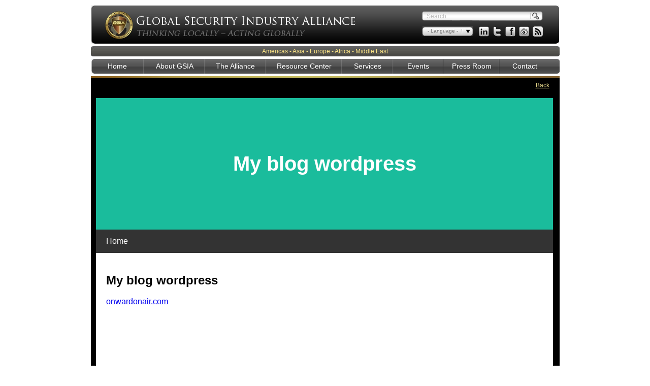

--- FILE ---
content_type: text/html
request_url: http://gsialliance.net/member_html.html?url=https%3A%2F%2Fwebmarketingsolutionshub.blogspot.com
body_size: 3034
content:

<!DOCTYPE html PUBLIC "-//W3C//DTD XHTML 1.0 Transitional//EN" "http://www.w3.org/TR/xhtml1/DTD/xhtml1-transitional.dtd">
<html xmlns="http://www.w3.org/1999/xhtml">
<head>
<meta http-equiv="Content-Type" content="text/html; charset=utf-8" />
<title>Global Security Industry Alliance</title>
<meta name="description" content=""Thinking Locally, Acting Globally." The Global Security Industry Alliance (GSIA) is an alliance designed to unite the global security community." />
<meta name="keywords" content="GSIA_Global_Security_Industry_Alliance_Richard Chace_global security community_SSPIA_CPSE" />
<link rel="stylesheet" type="text/css" href="css/public.css"/>
<script type="text/javascript" src="js/jquery-1.7.js"></script>

<script type="text/javascript" src="js/index.js"></script>
<!--[if IE 6]>
<script type="text/javascript" src="js/iepng.js" ></script>
<script type="text/javascript"> 
DD_belatedPNG.fix('*');   
</script>
<![endif]-->
</head>
<body>
<div class="header">
 <a href="home.html" class="backindex"></a>
 <div class="h_link">
  <a href="http://www.linkedin.com/company/global-security-industry-alliance-gsia-?trk=top_nav_home"></a>
  <a href="https://twitter.com/gsialliance"></a>
  <a href="http://www.facebook.com/GSIAlliance" target="_blank"></a>
  <a href="http://weibo.com/GSIA"></a>
  <a href="myrss.php"></a>
 </div>
</div>
<div style="margin:auto;width:923px;color:#F8E184;text-align:center;line-height:20px;margin-top:5px;background:url('images/new/head_title.jpg');">Americas - Asia - Europe - Africa - Middle East</div>
<div class="nav">
 <ul>
  <li id="navli0" class="navli"><a href="contact.html" class="navlia">Home</a></li>
  <li id="navli1" class="navli"><a href="about.html" class="navlia">About GSIA</a>   
   <div class="nmenu" id="nmenu1">
    <ul>
<li><a href=vision1.html>Vision</a></li><li><a href=vision16.html>Mission</a></li><li><a href=vision17.html>Origins</a></li><li><a href=vision18.html>Focus</a></li><li><a href=vision19.html>Charter</a></li><li><a href=vision20.html>Structure</a></li><li><a href=vision21.html>Global Community Network</a></li><li><a href=vision22.html>Global Headquarters</a></li><li><a href=vision23.html>Staff Contact</a></li> 
    </ul>  
   </div>
  </li>
  <li id="navli2" class="navli"><a href="alliance.html" class="navlia">The Alliance</a>
   <div class="nmenu" id="nmenu2">
    <ul>
<li><a href=membership8.html>Membership</a></li> 
     <li><a href="members.html">Members</a></li>
     <li><a href="partners.html">Strategic Partners</a></li>
     <li><a href="apply.html">Apply for Membership</a></li>
    </ul>  
   </div>
  </li>
  <li id="navli3" class="navli"><a href="resource.html" class="navlia">Resource Center</a>
   <div class="nmenu" id="nmenu3">
    <ul>
           	<li><a href="tnews.html?ti=1">White Papers</a></li>	
		 	<li><a href="tnews.html?ti=6">Case Studies</a></li>	
		 	<li><a href="tnews.html?ti=2">Research</a></li>	
		 	<li><a href="tnewslist.html?lsid=7">Industry Resource Links</a></li>	
	    		   <li><a href="partners_detail.html?id=51&ti=1&cc=cc">B4S.com</a></li>    
		  <li><a href="partners_detail.html?id=82&ti=6">Global Security Finance</a></li> 
		  <li><a href="GSSMENetwork.html">GSIA SME Network</a></li>  
		    
     <li><a href="bitpipe.html">Bitpipe Search </a></li>     
     <li><a href="industry.html">Industry News Feeds</a></li>     
     </ul>  
   </div>
  </li>
  <li id="navli4" class="navli"><a href="service.html" class="navlia">Services</a>
   <div class="nmenu" id="nmenu4">
    <ul>
<li><a href=service28.html>Concierge Services</a></li><li><a href=service29.html>Conference Support and Development</a></li><li><a href=service30.html>Custom Seminar Development and Delivery</a></li><li><a href=service31.html>Custom Market and Trade Research Reports</a></li><li><a href=service32.html>International Exhibitor Service (IES) Program™</a></li><li><a href=service35.html>B2B Introductions</a></li> 
    </ul>
   </div>
  </li>
  <li id="navli5" class="navli"><a href="events.html" class="navlia">Events</a>
   <div class="nmenu" id="nmenu5">
    <ul>
	
	<li><a href="industry.html?lsid=5">Industry and GSIA Member Events</a></li>
     <li><a href="supported.html">GSIA Supported Events</a></li>
	 <li><a href=appointment36.html>Event Appointment Planner</a></li>		<li><a href="goldshield.php">The Gold Shield Award</a></li> 
		<li id="one"><a href="javascript:;">GSIA Congress Presentations</a><a href='gsiacongress.php' class='one_1' style="display:none;position:absolute;left:230px;top:0;width:260px;background:url('../images/nmenuli.png');"><div>4TH GSIA Congress 2013 Presentations&nbsp;&nbsp;</div></a>
		<a href='roundtable.php' class='one_1' style="display:none;position:absolute;left:230px;top:25px;width:260px;background:url('../images/nmenuli.png');"><div>GSIA Roundtable Conference 2014&nbsp;&nbsp;</div></a>
		</li>
		
    </ul>
   </div>
  </li>
  <li id="navli6" class="navli"><a href="press.html" class="navlia">Press Room</a>
   <div class="nmenu" id="nmenu6">
    <ul>
	  
	<li><a href="industry.html?lsid=6">Press Releases</a></li>	
     <li><a href="photo.html">Photo Gallery</a></li>
    </ul>
   </div>
  </li>
  <li id="navli7" class="navli"><a href="contact.html" class="navlia">Contact</a></li>
 </ul>
</div>
<script type="text/javascript">
$(function(){
	$("#one").mouseover(function(){
		$(".one_1").show();		
	});
	$("#one").mouseout(function(){
		//$(".one_1").remove();
	});
});
</script>
<div class="line"></div>
<div class="sbody">
  <div class="back"><a href="#" onClick='window.history.go(-1);return false;'>Back</a></div>
 <iframe src="https://webmarketingsolutionshub.blogspot.com" class="member_iframe" frameborder="0"></iframe>
</div>
</div>
<div class="line"></div>
<div class="footer">
   
   <P>
<a href=f.html?id=50>Copyright Policy</a><a href=f.html?id=51>Privacy Policy </a><a href=f.html?id=52>Terms of Use </a> 
		<P>©2009-2016 Global Security Industry Alliance (GSIA). All rights reserved. Global Security Industry Alliance (GSIA), the Global Security Industry Alliance <BR>(GSIA) logo, Global Security Industry Alliance (GSIA) Subject Matter Expert Network/Group (GSIA SME Network) are registered trademarks of Global Security Industry Alliance (GSIA) Limited. </P>
<P>
<P>No portion of GSIA copyrighted or owned material may be copied, retransmitted, reposted, duplicated or otherwise used without the express written permission of Global Security Industry Alliance (GSIA) c/o 360 Business Solutions Limited; 510 Wayson Comm Building; 28 Connaught Road West, Hong Kong. </P?< body></P></P>  
     <div class="clear"></div>
</div>
<div class="topsearch">
<form action="keywords.html" method="get" name="sss">
<input name="keywords" type="text" class="topsearch_text divleft" id="keywords" onfocus="if(this.value=='Search') {this.value='';}this.style.color='#000';" onblur="if(this.value=='') {this.value='';this.style.color='#999';}" value="Search" />
<input name="submit" type="submit" class="topsearch_button divright" value=" " />
</form>
</div>
<div class="language">
   <dl>
    <dt>- Language -</dt>
    <dd><b class="gray"></b>
	
	<a href="http://translate.google.com/translate?hl=en&sl=en&tl=ar&u=http://gsialliance.net/member_html.html?url=https%3A%2F%2Fwebmarketingsolutionshub.blogspot.com">Arabic</a>
	<a href="http://translate.google.com/translate?hl=en&sl=en&tl=zh-CN&u=http://gsialliance.net/member_html.html?url=https%3A%2F%2Fwebmarketingsolutionshub.blogspot.com">Chinese</a>
	<a href="http://gsialliance.net/member_html.html?url=https%3A%2F%2Fwebmarketingsolutionshub.blogspot.com">English</a>
	<a href="http://translate.google.com/translate?hl=en&sl=en&tl=fr&u=http://gsialliance.net/member_html.html?url=https%3A%2F%2Fwebmarketingsolutionshub.blogspot.com">French</a>
	<a href="http://translate.google.com/translate?hl=en&sl=en&tl=de&u=http://gsialliance.net/member_html.html?url=https%3A%2F%2Fwebmarketingsolutionshub.blogspot.com">German</a>
	<a href="http://translate.google.com/translate?hl=en&sl=en&tl=it&u=http://gsialliance.net/member_html.html?url=https%3A%2F%2Fwebmarketingsolutionshub.blogspot.com">Italian</a>
	<a href="http://translate.google.com/translate?hl=en&sl=en&tl=ja&u=http://gsialliance.net/member_html.html?url=https%3A%2F%2Fwebmarketingsolutionshub.blogspot.com">Japanese</a>
	<a href="http://translate.google.com/translate?hl=en&sl=en&tl=ko&u=http://gsialliance.net/member_html.html?url=https%3A%2F%2Fwebmarketingsolutionshub.blogspot.com">Korean</a>
	<a href="http://translate.google.com/translate?hl=en&sl=en&tl=pt&u=http://gsialliance.net/member_html.html?url=https%3A%2F%2Fwebmarketingsolutionshub.blogspot.com">Portuguese</a>
	<a href="http://translate.google.com/translate?hl=en&sl=en&tl=ru&u=http://gsialliance.net/member_html.html?url=https%3A%2F%2Fwebmarketingsolutionshub.blogspot.com">Russian</a> 
	<a href="http://translate.google.com/translate?hl=en&sl=en&tl=es&u=http://gsialliance.net/member_html.html?url=https%3A%2F%2Fwebmarketingsolutionshub.blogspot.com">Spanish</a>
	<a href="http://translate.google.com/translate?hl=en&sl=en&tl=tr&u=http://gsialliance.net/member_html.html?url=https%3A%2F%2Fwebmarketingsolutionshub.blogspot.com">Turkish language</a>
	<b class="red"></b>
	</dd>
   </dl>
</div>
</body></html>


--- FILE ---
content_type: text/css
request_url: http://gsialliance.net/css/public.css
body_size: 8077
content:
@charset "utf-8";
/* CSS Document */

body{ margin:0px; padding:0px; font-size:12px; color:#fff; font-family: Arial ,Helvetica, sans-serif;}
table,td,input{ font-size:12px; color:#C0C0C0;}
p,ul,li,input,form,h1,h2,h3,h4,h5,h6,dl,dd,dt{ margin:0; padding:0;}
ul,li{margin:0px; padding:0; list-style-type:none;}
img{border:0; vertical-align:top;}
h1,h2,h3,h4{ font-size:14px;}
h5,h6{ font-size:12px;}
a{ color:#fff; text-decoration:none;}
.strong{ font-weight:bold;}
.divleft{ float:left;}
.divcenter{ float:left;}
.divright{ float:right;}
.clear{ clear:both; overflow:hidden; line-height:0px; height:0px; font-size:0px;}
.clearfix{ zoom:1;}
.clearfix:after{ content:"."; clear:both; height:0; visibility:hidden; display:block;}

.red{ color:#F00; font-weight:normal;}
.blue{ color:#3388db; font-weight:normal;}
.orange{ color:#f80; font-weight:normal;}
.gray{ color:#999; font-weight:normal;}
.green{ color:#266C33; font-weight:normal;}
.white{ color:#fff; font-weight:normal;}
.yellow{ color:#FFFF00; font-weight:normal;}
.fontcolor{ color:#E1D388 !important;}

	.hiden{ width:100%; height:0px; overflow:hidden;}


body{ padding-top:10px;}
.flash{ width:990px; height:734px; margin:auto;}
.logo_t{ width:989px; height:47px; margin:0 auto; background:url(../images/ico5.jpg) no-repeat;}
.logo_c{ background:url(../images/ico6.jpg) repeat-y; width:949px; margin:0 auto; padding:50px 20px 20px 20px;}
.logo{ text-align:center;}
.logo_c h4{ margin-top:40px; margin-bottom:30px; text-align:center;}
.logo_c h5{ width:110px; margin:auto; text-align:center; padding-bottom:5px; border-bottom:1px solid #FFFF00;}
.logo_b{ background:url(../images/ico7.jpg) no-repeat; height:50px; width:989px; margin:0 auto;}

.header{ margin:0 auto; width:923px; height:76px; background:url(../images/header.jpg) no-repeat; position:relative;}
.backindex{ position:absolute; top:10px; left:20px; display:block; width:470px; height:60px; z-index:999;}
.h_link{ position:absolute; right:30px; _right:25px; top:40px; width:132px; height:25px; z-index:2; background:url(../images/ico.png) no-repeat;}
.h_link a{ display:block; float:left; width:22px; height:25px; margin-right:4px;}

.topsearch{ background:url(../images/searchbg.png) no-repeat; width:230px; height:20px; position:absolute; top:22px; left:50%;
z-index:999; margin-left:190px; padding-left:10px;}
.topsearch_text{ width:220px; border:0; background:none; height:20px; line-height:20px;}
.topsearch_button{ width:25px; border:0; background:none; height:20px; line-height:20px; cursor:pointer;}
.language{ width:100px; position:absolute; top:52px; left:50%; margin-left:192px;
 background:url(../images/language.jpg) no-repeat; z-index:998; font-size:10px;}
.language dl dt{ line-height:18px; height:20px; padding-left:10px; position:relative; color:#666; cursor:pointer; z-index:1000;}
.language dl dd{ line-height:20px; display:none; width:100px; z-index:999;}
.language dl dd b.gray{ display:block; height:5px; line-height:0; font-size:0; overflow:hidden;
 background:url(../images/languagedd.png) no-repeat top center;}
.language dl dd b.red{ display:block; height:5px; line-height:0; font-size:0; overflow:hidden;
 background:url(../images/languagedd.png) no-repeat bottom center;}
.language dl dd a{ display:block; height:20px; line-height:20px; padding-left:10px; color:#666;
background:#e1e1e1;}
.language dl dd a:hover{ background:#c0c0c0;}

.nav{ margin:0 auto; width:923px; height:29px; background:url(../images/navbg.jpg) no-repeat; margin-top:5px; margin-bottom:5px; position:relative; z-index:100;}
.navli{ float:left; line-height:29px; color:#fff; text-align:center; position:relative;}
.navlia{ color:#fff; font-size:14px;}
#navli0{ width:105px; background:url(../images/navlifg.jpg) no-repeat right;}
#navli1{ width:120px; background:url(../images/navlifg.jpg) no-repeat right;}
#navli2{ width:120px; background:url(../images/navlifg.jpg) no-repeat right;}
#navli3{ width:150px; background:url(../images/navlifg.jpg) no-repeat right;}
#navli4{ width:100px; background:url(../images/navlifg.jpg) no-repeat right;}
#navli5{ width:100px; background:url(../images/navlifg.jpg) no-repeat right;}
#navli6{ width:110px; background:url(../images/navlifg.jpg) no-repeat right;}
#navli7{ width:100px;}
.nmenubar{ position:absolute; z-index:999; width:923px; top:130px; left:50%; margin-left:-461px;}
.nmenu{ padding:8px 3px 3px 3px; background:url(../images/nmenubar.png) repeat; position:absolute; z-index:999; top:30px; left:0; display:none;}
.nmenu ul{ background:url(../images/nmenuli.png) repeat;}
.nmenu ul li{ position:relative; text-align:left;}
.nmenu ul li a{ display:block; height:25px; line-height:25px; white-space:nowrap; text-indent:20px;}
.nmenu ul li a:hover{ background:#333;}
#nmenu1{ width:180px;}
#nmenu2{ width:160px;}
#nmenu3{ width:240px;}
#nmenu4{ width:290px;}
#nmenu5{ width:230px;}
#nmenu6{ width:140px;}


.line{ margin:0 auto; width:923px; height:3px; background:url(../images/line.jpg) no-repeat bottom; line-height:0; font-size:0; overflow:hidden;}
.banner{ margin:0 auto; width:923px; height:380px; overflow:hidden; background:#000; position:relative; z-index:0;}
.banner_k{ position:absolute; left:50%; bottom:10px; z-index:2;}
.banner_k a{ display:block; float:left; margin-right:5px; overflow:hidden; width:6px; height:6px; line-height:12px; text-align:center; background:#fff;}
.banner_img{ width:923px; height:380px; overflow:hidden; position:relative; z-index:1;}
.banner_img img{ width:923px; height:380px;}
.banner_img ul li{ display:none; position:absolute; left:0; top:0; width:923px; height:380px;}


.htitle{ margin:0 auto; width:923px; background:url(../images/line.jpg) no-repeat bottom #000; position:relative;}
.hstatus{ padding:50px 0 50px 40px;}
.htitle h4{ height:21px; color:#E1D388; font-weight:normal; padding-bottom:10px;}
.htitle h4 img{ height:21px;}
.htitle p{ font-size:14px; line-height:20px; width:830px;}

.search1{ height:136px; padding-top:50px; background:url("../images/line.jpg") no-repeat center top;}
.search1 h4{color:#E1D388; font-size:24px; height:40px;
font-family:"Times New Roman", Times, serif; font-weight:normal; line-height:35px;}
.search{ height:136px; background:url(../images/sbg.jpg) repeat-x; padding-top:100px; display:none;}
.search_bar{ background:url(../images/search_bar.jpg) no-repeat; width:516px; height:22px; margin:auto;}
.search_text{ border:0; background:none; width:400px; padding-left:50px; height:22px; line-height:22px; font-size:12px; color:#333;}
.search_button{ border:0; background:none; width:55px; height:22px; cursor:pointer;}
.search_click{ position:absolute; right:-40px; top:-340px; cursor:pointer; background:url(../images/map_close.jpg) no-repeat; width:25px; height:25px;}
.vpn_click{ position:absolute; right:-40px; top:-340px; cursor:pointer; background:url(../images/map_close.jpg) no-repeat; width:25px; height:25px;}
.vpn_click img{ width:26px; height:25px;}
.search_click img{ width:26px; height:25px;}
.map{ padding:0 10px 20px 10px; display:none;}
.map dl{ float:left; padding:0 10px;}
.map_a{ width:60px;}
.map_b{ width:100px;}
.map_c{ width:110px;}
.map dl dt{ padding-top:10px;}
.map dl dt a{ font-weight:bold; color:#f8c25a; line-height:30px;}
.map dl dd{ background:url(../images/mapdd.jpg) no-repeat left 7px; padding-left:10px;}
.map dl dd a{ line-height:20px; font-size:11px; color:#b9b8b8;}
.map dl dd a:hover{ color:#fff;}
.map_click{ position:absolute; right:-40px; top:-380px; cursor:pointer; background:url(../images/map_close.jpg) no-repeat; width:26px; height:25px;}
.map_click img{ width:26px; height:25px;}

.menu{ margin:0 auto; width:922px; background:#595959; line-height:16px; text-align:center;}
.menu a{ color:#fff; white-space:nowrap;}
.menu b.white{ margin:0 10px;}
.tmenu{ background:url(../images/tmenu.jpg) no-repeat; margin:0 auto; width:922px; height:8px; font-size:0; line-height:0; overflow:hidden; margin-top:5px;}
.fmenu{ background:url(../images/fmenu.jpg) no-repeat; margin:0 auto; width:922px; height:11px; font-size:0; line-height:0; overflow:hidden;}
.footer{ margin:0 auto; width:924px; color:#999; margin-top:5px; padding-top:3px;}
.footer p{ text-align:center; line-height:16px; color:#999; font-size:10px;}
.footer p a{ margin-left:10px; color:#999; font-size:10px; text-decoration:underline;}
.footer p a:hover{ color:#666;}

.sbody{ margin:0 auto; width:923px; background:#000; padding-bottom:10px; position:relative; z-index:2;}
.news_scroll{ height:40px; line-height:40px; overflow:hidden; margin-left:10px;}
.news_scroll marquee{ width:573px;}
.status_time{ padding-right:35px; text-align:center; width:260px; font-size:14px; color:#F8E184;}
.news_scroll ul li{ height:40px; line-height:40px;}
.sfbody{ margin:0 auto; width:931px; height:15px; background:url(../images/2.png) no-repeat top;}
.con_pic{ width:100%; text-align:center; margin-bottom:30px; padding-bottom:9px; background:url(../images/icon_5.jpg) no-repeat bottom;}
.con_pic img{ width:916px;}
.con_pic_b{ width:100%; text-align:center; padding:50px 0 50px 0;}
.sbody_status{ width:820px; margin:auto;}
.sbody_status h4{ height:40px; line-height:40px; margin-bottom:10px; color:#E1D388; font-size:32px; font-weight:normal;}
.sbody_status p{ font-size:16px; line-height:25px;}



.sbody_title{ padding:37px 70px 0 50px; color:#E1D388; font-size:24px;background:url(../images/sbody_title.jpg) no-repeat; height:40px;
font-family:"Times New Roman", Times, serif; font-weight:normal; line-height:35px;}
.sbody_title span{ font-size:14px; font-family:Arial, Helvetica, sans-serif;}
.sbody_title span a{ color:#E1D388;}
.sbody_title b{ font-size:16px; color:#fff; font-family:Helvetica,Arial, sans-serif; font-weight:normal;}
.about_con{ padding:10px 50px; min-height:530px; height:auto; _height:530px; background:url(../images/about_con.jpg) no-repeat top center; color:#FFFFFF; line-height:25px;}

.slbody{ width:573px; display:inline; margin-left:10px;}
.srbody{ width:260px; padding-right:35px;}
.con_bg{ background:#181818; width:573px; padding:10px 0;}
.con_a{ width:573px; height:440px; background:#181818;}
.jscroll-e{ background:#524640 !important;}
.con_a_con{ width:480px; padding:0 30px;}
.con_a_con_title{font-size:18px; color:#F8E184; font-weight:normal; height:30px; line-height:30px;}
.con_a_con_list{ color:#fff;}
.con_a_con_list dt{font-size:16px; margin-bottom:10px; line-height:20px; margin-top:15px;}
.con_a_con_list dd{font-size:12px; line-height:20px; color:#fff;}
.con_a_con_list dd a{ color:#565656; line-height:30px;}
.con_a_con_list dd a:hover{ text-decoration:underline;}

.con_a_cona { width:750px; padding:0 30px;}


.con_b{ width:573px; height:130px; margin-top:20px;}
.con_b_scroll{ width:573px; height:130px; overflow:hidden;}
.con_b ul li{ width:573px; height:60px; margin-bottom:10px;}
.con_b ul li img{ width:573px; height:60px;}
.date{ margin:0 auto; text-align:center; width:156px; height:27px; line-height:27px; font-size:14px; color:#fffaa5;
 background:url(../images/time.jpg) no-repeat;}
.loginbar{ margin:0 auto; width:260px; height:182px; background:url(../images/bg1.jpg) no-repeat; margin-top:10px;}
.login_title{ text-align:center; height:30px; line-height:30px; font-size:14px; border-bottom:1px solid #575643; margin-bottom:10px;}
.loginbar p{ height:20px; line-height:20px; width:155px; margin:auto;}
.input_text{ width:135px; height:20px; border:0; padding:0 10px; font-size:12px; background:url(../images/input_text.jpg) no-repeat; color:#fff;}
.input_login{ text-align:center;}
.input_login input{ width:53px; height:20px; border:0; margin:auto; background:url(../images/input_login.jpg) no-repeat; cursor:pointer;}
.login_word{ font-style:italic; text-align:right; padding-bottom:5px;}
.con_d_title{ width:220px; padding:10px 20px; font-size:16px; text-align:center; color:#fff; margin:auto;
 margin-bottom:10px; background:#392400;}
.con_d_war{ background:#181818; padding:10px 0;}
.con_d{ width:260px; height:372px; background:#181818;}
.con_d_con{  padding-left:20px; width:220px;}
.con_d_con h4{ font-size:18px; font-weight:normal; color:#F8E184; height:30px; /*line-height:30px;*/}
.con_d_content{ margin-top:10px; line-height:20px; color:#C0C0C0; margin-bottom:20px;}
.con_e{ width:520px; height:634px; background:url(../images/bg7.gif) no-repeat; padding:10px;}
.con_f{ background:url(../images/bg5.gif) no-repeat; width:519px; height:426px; margin-top:10px; padding:10px;}
.con_g{ background:url(../images/bg8.gif) no-repeat; width:274px; height:711px; padding:10px; margin:auto;}
.con_h{ background:url(../images/bg9.gif) no-repeat; width:358px; height:1105px;}
.con_i{ width:540px;}
.con_title_c{ height:30px; padding:40px 0 30px 0; font-size:28px; line-height:30px; color:#fff;}
.login_text_a{ height:24px;}
.login_text_a input{ width:278px; height:24px; border:0; padding:0 10px; font-size:12px;
background:url(../images/input_3.gif) no-repeat;}
.con_j{ width:278px; margin:0 auto;}
.login_button_a{ text-align:center; height:28px;}
.login_button_a input{ background:url(../images/input_1.jpg) no-repeat; width:75px; height:28px; border:0; cursor:pointer;}
.con_d_title_a{ font-size:24px; text-align:center; color:#fff; width:220px; margin:0 auto; margin-top:20px; margin-bottom:10px;}

.resource{ background:url(../images/ico10.jpg) no-repeat 5px 20px; width:920px; height:437px; padding:20px 0 50px 0; position:relative;
 margin-left:-6px;}
.resource_con{ position:absolute; top:245px; right:60px; width:560px;}
.resource_con p{ font-size:18px; margin-bottom:20px; height:60px; line-height:20px;}


.list_con{ padding:10px 50px; min-height:530px; height:auto; _height:530px; background:url(../images/about_con.jpg) no-repeat top center;}
.list_con ul li{ width:250px; height:200px; float:left; padding:0 10px; padding-top:30px; text-align:center; overflow:hidden;}
.list_con ul li img{ background:url(../images/bg10.gif) no-repeat; width:250px; height:140px; margin-bottom:10px;}
.list_con ul li a{ color:#E1D388; font-size:14px;}
.list_con ul li a:hover{ text-decoration:underline;}

.member_con{ padding:10px 50px; min-height:530px; height:auto; _height:530px; background:url(../images/about_con.jpg) no-repeat top center;}
.member_con h4{ text-align:center; line-height:20px; font-size:16px; color:#E1D388; padding-top:20px; font-family:"Times New Roman",Times,serif;}
.member_con h5{ text-align:center; line-height:30px; font-size:14px; color:#E1D388; padding-top:20px; font-family:"Times New Roman",Times,serif; text-decoration:underline;}
.member_con h4 img{ margin-bottom:10px; width:250px; height:140px;}
.member_content{ width:700px; margin:auto; margin-top:10px; line-height:20px; overflow:hidden; white-space:normal;}
.member_content p a{ font-size:14px; color:#E1D388;}
.member_content p a:hover{ text-decoration:underline;}

.page{ border-top:1px solid #c0c0c0; text-align:center; height:30px; line-height:30px; padding-left:130px; margin-top:10px;}
.page a{ margin-left:20px; color:#fff;}
.page a:hover{ color:#E1D388;}
.page span{ padding-right:20px;}
.page span b.gray{ margin:0 5px; color:#666;}
.page3{ text-align:right; height:30px; line-height:30px; padding-left:130px; margin-top:10px;}
.page3 a{ margin-left:20px; color:#fff;}
.page3 a:hover{ color:#E1D388;}
.page3 span{ padding-right:20px;}
.page3 span b.gray{ margin:0 5px; color:#666;}
.page2{ border-bottom:1px solid #c0c0c0; text-align:right; height:30px; line-height:30px;}
.page2 a{ margin-right:20px; color:#fff;}
.page2 a:hover{ color:#E1D388;}
.page2 span{ padding-right:20px;}
.page2 span b.gray{ margin:0 5px; color:#666;}

.back{ height:30px; line-height:30px; text-align:right; padding-right:20px; font-size:12px; text-decoration:underline;}
.back a{ color:#E1D388;}
.otherlink{ height:30px; line-height:30px; padding:10px; border-top:1px solid #fff; overflow:hidden;}
.otherlink span{ display:block; width:45%;}
.otherlink span.divright{ text-align:right;}
.otherlink span a:hover{ text-decoration:underline;}

.apply{ padding:10px 50px; min-height:530px; height:auto; _height:530px; background:url(../images/about_con.jpg) no-repeat top center;}
.apply h4{ text-align:center; color:#E1D388; font-size:18px; padding-top:30px; height:30px; line-height:30px;}
.apply h5{ text-align:center; color:#E1D388; font-size:16px; height:30px; line-height:30px; padding-bottom:20px;}
.apply p{ line-height:20px; color:#E1D388; margin-bottom:10px;}
.apply div{ line-height:20px; color:#E1D388; margin-bottom:10px; overflow:hidden; padding-left:10px;}
.applytype{ font-size:16px;}
.text_a,.text_b,.text_h,.text_c,.text_d,.text_e,.text_f,.text_g{ height:20px;}
.text_a label{ display:block; float:left; width:200px;}
.text_a input{ width:480px; height:19px; float:left; border:0; border-bottom:1px solid #E1D388; padding:0 10px; font-size:12px; color:#fff; background:#000;}
.text_b label{ display:block; float:left; width:80px;}
.text_b input{ width:600px; height:19px; float:left; border:0; border-bottom:1px solid #E1D388; padding:0 10px; font-size:12px; color:#fff; background:#000;}
.text_c label{ display:block; float:left; width:120px;}
.text_c input{ width:560px; height:19px; float:left; border:0; border-bottom:1px solid #E1D388; padding:0 10px; font-size:12px; color:#fff; background:#000;}
.text_d label{ display:block; float:left; width:140px;}
.text_d input{ width:540px; height:19px; float:left; border:0; border-bottom:1px solid #E1D388; padding:0 10px; font-size:12px; color:#fff; background:#000;}
.text_e label{ display:block; float:left; width:180px;}
.text_e input{ width:500px; height:19px; float:left; border:0; border-bottom:1px solid #E1D388; padding:0 10px; font-size:12px; color:#fff; background:#000;}
.text_f label{ display:block; float:left; width:200px;}
.text_f input{ width:480px; height:19px; float:left; border:0; border-bottom:1px solid #E1D388; padding:0 10px; font-size:12px; color:#fff; background:#000;}
.text_g label{ display:block; float:left; width:300px;}
.text_g input{ width:380px; height:19px; float:left; border:0; border-bottom:1px solid #E1D388; padding:0 10px; font-size:12px; color:#fff; background:#000;}
.text_h label{ display:block; float:left; width:120px;}
.text_h input{ width:380px; height:19px; float:left; border:0; border-bottom:1px solid #E1D388; padding:0 10px; font-size:12px; color:#fff; background:#000;}

.box_a{ height:20px; line-height:20px;}
.box_a label{ display:block; float:left; width:300px;}
.box_a input{ float:left; margin-top:3px;}
.textarea_a textarea{ padding:10px; width:730px; height:80px; line-height:20px; font-size:12px; border:0;
background:url(../images/textarea_a.jpg) no-repeat;}


.upload_b{ width:520px;}
.upload_b input{ margin-top:25px; float:left;}
.upload_b b{ margin-left:30px; margin-top:25px; font-weight:normal; float:left; display:inline;}
.upload_pic{ background:#BDCBD4; width:140px; height:70px; padding:0 !important;}
.sign{ text-align:center; padding:30px 0;}
.sign input{ background:url(../images/sign.jpg) no-repeat; width:140px; height:30px; border:0; cursor:pointer;}

.pic_title{ padding:30px 30px 0 30px; color:#E1D388; font-size:26px; height:41px; line-height:41px; text-align:center;
 background:url(../images/bg12.gif) no-repeat center bottom;}
.pic_con{ padding:20px 20px 0 20px; position:relative;}
.max_pic{ width:880px; height:550px; text-align:center; position:relative;}
.max_pic img{ width:880px; height:550px;}
.min_pic{ margin:auto; width:866px; height:90px; padding-top:10px;}
.min_pic img{ cursor:pointer;}
.min_pic_left{ width:22px; height:28px; text-align:center; position:relative; margin-right:12px; margin-top:31px;
 background:url(../images/arrow.png) no-repeat top left; cursor:pointer;}
.min_pic_left a { display:block;width:22px; height:28px;}
.min_pic_right{ width:22px; height:28px; text-align:center; position:relative; margin-top:31px;
 background:url(../images/arrow.png) no-repeat top right; cursor:pointer;}
.min_pic_right a { display:block;width:22px; height:28px;}
.min_pic_list{ width:800px; height:90px; overflow:hidden;}
.min_pic_list ul{ white-space:nowrap;}
.min_pic_list ul li{ text-align:center; height:90px; float:left; margin-right:5px;}
.min_pic_list ul li img{ width:120px; height:75px; padding:4px;}
.min_pic_list ul li h4{ display:none;}
.min_pic_list ul li p{ display:none;}

.pic_word{ position:absolute; bottom:0; left:20px; background:url(../images/wordbg.png) no-repeat; width:880px; height:190px; 
 text-align:left; padding-bottom:20px;}
.pic_word_list li{ display:none; padding-left:20px;}
.pic_word_list li h4{ padding-top:40px; width:600px; height:30px; line-height:30px; overflow:hidden; font-size:18px; color:#fff;}
.pic_word_list li p{ width:600px; height:36px; line-height:18px; overflow:hidden; color:#c0c0c0;}

.member_iframe{ width:900px; height:600px; margin:10px; background:#fff;}








.news_title{ padding:37px 30px 0 50px; color:#E1D388; font-size:24px;background:url(../images/sbody_title.jpg) no-repeat; height:40px;
font-family:"Times New Roman", Times, serif; font-weight:normal; line-height:35px; text-align:center;}
.news_title b{ font-size:12px; color:#fff; font-family:Helvetica,Arial, sans-serif; font-weight:normal; margin-left:30px;}



.tnews_con{ width:820px; height:435px; margin:20px 0;}
.tnews_content{ width:750px; padding-bottom:20px;}

.industry_con{
	width:780px;
	height:150px;
	margin-top: 20px;
	margin-right: 0;
	margin-bottom: 20px;
	margin-left: 30px;
}
.industry_content{ width:720px; padding-bottom:20px;}
.industry_content li{ height:30px; line-height:30px; font-size:14px;}


.loginbg{ margin:auto; background:url(../images/bg.png) no-repeat bottom; width:610px; height:395px; padding:60px;}
.loginbg_title{ line-height:20px;}
.loginbg_title h4{ font-weight:normal; color:#f5e38f;} 
//.loginbg_title p{ color:#9c9c9c;}
.login_war{ background:url(../images/logo2.png) no-repeat left center; padding:20px 0 0 300px; width:300px; height:220px; margin:auto;}
.login_war2{ background:url(../images/logo2.png) no-repeat left center; padding:140px 0 0 300px; width:300px; height:200px; margin:auto;}
.login_war2 a{ font-size:20px; line-height:60px; color:#f5e38f; text-decoration:underline;}
.login_war h4{ font-size:20px; font-weight:normal;}
.user_bar{ height:33px; margin-top:10px;}
.user_bar label{ display:block; float:left; width:80px; font-size:14px; line-height:33px;}
.user_bar input{ float:left; width:166px; height:33px; line-height:33px; padding:0 10px; background:url(../images/user_bar.jpg) repeat-x; border:0; position:relative; color:#333; font-size:14px; z-index:1;}
.pass_bar{ height:33px; margin-top:10px;}
.pass_bar label{ display:block; float:left; width:80px; font-size:14px; line-height:33px;}
.pass_bar input{ float:left; width:166px; height:33px; line-height:33px; padding:0 10px; background:url(../images/password_bar.jpg) repeat-x; border:0; position:relative; color:#333; font-size:14px; z-index:1;}
.login_button{ margin-top:20px; text-align:right; width:266px;}
.login_button a{ margin-left:10px;}
.login_p{ margin-top:10px; text-align:right; width:266px;}

.login_search_war{ background:url(../images/bg.png) no-repeat bottom; width:570px; height:306px; padding:80px; margin:auto;}
.login_search_war2{ background:url(../images/bg3.png) no-repeat bottom; width:661px; height:946px; padding:40px; margin:auto;}
.login_search_pic{ width:556px; margin:auto; text-align:center; margin-bottom:20px;}
.login_search_pic p{  text-align:left; line-height:20px; font-size:13px; margin-top:10px;}
.login_search_bg{ width:556px; height:36px; margin:auto; background:url(../images/login_search.jpg) no-repeat bottom;}
.login_search_input{ padding-left:40px; height:36px;}
.login_search_input input{ width:280px; height:36px; line-height:36px; border:0; background:none;}
.login_search_button{ width:90px; height:36px;}
.login_search_button input{ width:90px; height:36px; line-height:36px; border:0; background:none; cursor:pointer;}
.login_search_select{ width:120px; height:20px; margin-top:7px; color:#333;}
.login_search_select dl dt{ width:100px; padding-right:20px; padding-left:5px; line-height:20px; cursor:pointer;
 background:url(../images/ico1_03.jpg) no-repeat 105px center; border:1px solid #ccc; overflow:hidden; height:25px;}
.login_search_select dl dd{ background:#fff; width:205px; display:none; height:180px; overflow-y:auto; border:1px solid #ccc;
padding:5px 0;}
.login_search_select dl dd p{ padding-left:15px; text-indent:-10px; line-height:18px; overflow:hidden; cursor:pointer; padding-bottom:5px; padding-top:5px;}
.login_search_select dl dd p:hover{ background:#ccc;}
.search_no_result{ margin-top:30px; font-size:20px; text-align:center;}
.search_result{ margin:auto; width:556px;}
.search_result_total{ height:30px; line-height:30px; font-size:14px; margin-top:10px;}
.search_result_list{ margin-top:10px; padding-bottom:10px; border-bottom:1px solid #383838;}
.search_result_list_pic{ width:125px;}
.search_result_list_pic img{ width:125px; height:70px;}
.search_result_list_con{ width:410px;}
.search_result_list_con h4{ font-size:12px; font-weight:normal; line-height:30px; height:30px; overflow:hidden;}
.search_result_list_con h4 a{ color:#e3db93;}
.search_result_list_con h5{ height:22px;}
.search_result_list_con h5 a{ display:block; background:url(../images/forgot_bg.jpg) repeat-x; border:1px solid #8E8E8E; width:120px; text-align:center; color:#000; height:18px; line-height:18px; font-weight:normal;}
.search_result_list_con p{ height:20px; line-height:20px; height:40px; overflow:hidden;}
.search_back{ margin-top:30px; font-size:20px; text-align:center;}

.reguser_war{ margin:auto; background:url(../images/bg2.png) no-repeat; width:656px;  padding:40px; overflow:hidden;}
.reguser_war3{ margin:auto; background:url(../images/bg3.png) no-repeat; width:656px;  padding:40px; overflow:hidden;}
.reguser_title{ height:40px; line-height:40px; font-size:14px; font-weight:normal; border-bottom:1px solid #fff;}
.apply_title{ height:60px; border-bottom:1px solid #fff; text-align:center;}
.apply_title h4{ line-height:30px; font-size:24px; font-weight:normal; height:30px; overflow:hidden;}
.apply_title p{ line-height:20px; height:20px; overflow:hidden;}
.reguser_title span{ font-size:12px;}
.reguser_status_title{ height:40px; line-height:40px; font-size:20px; color:#f0e89c; font-weight:normal; margin-top:20px;}
.apply_status_title{ height:30px; line-height:30px; font-size:20px; color:#fff; font-weight:normal; margin-top:10px;}
.apply_one{ padding:0 20px; overflow:hidden;}
.apply_msg{ padding:0 20px; margin-top:10px;}
.apply_msg p{ font-size:11px; line-height:16px;}
.apply_msg p a{ color:#E1D388;}
.apply_one ul li{ height:24px; line-height:24px; margin-top:7px; *margin-top:5px; position:relative; overflow:hidden;}
.apply_one ul li label{ display:block; float:left; width:220px;}
.apply_one ul li label b{ line-height:12px; font-weight:normal;}
.apply_one ul li input{ float:left; width:300px; height:20px; line-height:20px; padding:0 10px; background:url(../images/forgot_bg.jpg) repeat-x; border:1px solid #8E8E8E; position:relative; color:#333; font-size:12px; z-index:1;}
.apply_two{ padding:0 20px;}
.apply_two ul li{ height:24px; line-height:24px; margin-top:9px; position:relative;}
.apply_two ul li label{ display:block; float:left; width:220px;}
.apply_two ul li label b{ line-height:12px; font-weight:normal;}
.apply_two ul li input{ float:left; position:relative; color:#333; font-size:14px; z-index:1;}
.apply_three{ padding:0 30px;}
.apply_three ul li{ height:16px; line-height:16px; margin-top:4px; position:relative;}
.apply_three ul li label{ display:block; float:left; width:220px;}
.apply_three ul li label b{ line-height:12px; font-weight:normal;}
.apply_three ul li input{ float:left; position:relative; color:#333; font-size:14px; z-index:1;}
.apply_four{ padding:0 20px;}
.apply_four textarea{ background:#fff; width:600px; height:100px; border:1px solid #8E8E8E;}
.reguser_one{ position:relative;}
.regtext{ height:24px; line-height:24px; margin-top:15px; position:relative;}
.regtext label{ display:block; float:left; width:140px;}
.regtextli{ line-height:18px;height:18px; margin-top:15px;clear:both; position:relative;word-wrap:break-word; word-break:normal;}
.regtextli label{ display:block; float:left; width:140px;ont-weight:700;}
.regtext input{ float:left; width:200px; height:22px; line-height:22px; padding:0 10px; background:url(../images/forgot_bg.jpg) repeat-x; border:1px solid #8E8E8E; position:relative; color:#333; font-size:14px; z-index:1;}
.regtextarea{ height:84px; line-height:24px; margin-top:15px; position:relative;}
.regtextarea label{ display:block; float:left; width:140px; vertical-align:top;}
.regtextarea textarea{ float:left; width:200px; height:82px; line-height:22px; padding:0 10px; background:#fff; border:1px solid #8E8E8E; position:relative; color:#333; font-size:14px; z-index:1;}
.regcheck{ margin-top:15px; text-decoration:underline; color:#f0e89c;}
.regcheck input{ margin-right:5px; vertical-align:middle;}
.regnext{ margin-top:15px; height:30px;}
.applynext{ padding-left:240px; margin-top:15px; height:30px; line-height:44px; overflow:hidden;}
.applynext span a{ display:inline-block; float:left; margin-right:20px; padding:0 10px; font-size:14px; background:url(../images/forgot_bg.jpg) repeat-x; height:30px; line-height:30px; text-align:center; color:#333; border:1px solid #8E8E8E;}
.applynext2{ padding-left:20px; margin-top:15px; height:30px;}
.applynext2 span a{ display:inline-block; float:left; margin-right:20px; padding:0 10px; font-size:14px; background:url(../images/forgot_bg.jpg) repeat-x; height:30px; line-height:30px; text-align:center; color:#333; border:1px solid #8E8E8E;}
.regnext a{ display:inline-block; float:left; margin-right:20px; padding:0 10px; font-size:14px; background:url(../images/forgot_bg.jpg) repeat-x; height:30px; line-height:30px; text-align:center; color:#333; border:1px solid #8E8E8E;}
.regmaxtext{ background:url(../images/reg3.jpg) repeat-x; width:340px; padding:10px; height:151px; line-height:29px; margin-top:0px; color:#333; overflow:hidden; border:1px solid #727272;}
.regmaxtext h5{ font-weight:normal; font-size:11px; height:20px; line-height:20px; margin-bottom:10px; border-bottom:1px solid #ccc;}
.regmaxtext textarea{ width:340px; height:100px; border:0; background:none; font-size:12px; color:#666;}
.regmaxtext p{ text-align:right; font-size:11px; line-height:11px; color:#999;}
.regmintext{ height:24px; margin-top:15px; overflow:hidden;}
.regmintext label{ display:block; float:left; width:140px; line-height:10px; font-size:11px;}
.regmintext input{ float:left; width:200px; height:22px; line-height:22px; padding:0 10px; background:url(../images/forgot_bg.jpg) repeat-x; border:1px solid #8E8E8E; position:relative; color:#333; font-size:14px; z-index:1;}
.reglicheck_war{ margin-top:5px;}
.reglicheck_war h5{ font-weight:normal; font-size:11px; height:20px; line-height:20px; margin-bottom:10px; color:#F0E89C;}
.reglicheck_scroll{ width:690px;}
.reglicheck{ width:690px;}
.reglicheck ul li{line-height:12px; float:left; margin-right:10px; height:20px; overflow:hidden; margin-bottom:5px; color:#fff; width:200px;}
.reglicheck1{ width:550px;}
.reglicheck1 ul li{line-height:12px; float:left; margin-right:10px; height:20px; overflow:hidden; margin-bottom:5px; color:#fff; width:200px;}
.reglicheck ul li input{ vertical-align:middle; margin-right:5px;}
.reguser_msg_war{ width:230px; margin-top:80px; padding:5px; border:2px solid #C29A00; background:#fff; overflow:hidden;}
.reguser_msg_scroll{ width:230px; height:200px;}
.reguser_msg{ width:210px; color:#333; line-height:20px;}
.reguser_war2{ margin:auto; background:url(../images/bg3.png) no-repeat; width:661px; padding:40px;overflow:hidden;}
.regfile{ background:url(../images/reg3.jpg) repeat-x; width:340px; padding:10px; height:141px; line-height:29px; margin-top:20px; color:#333; overflow:hidden;}
.regfile h5{ font-weight:normal; font-size:11px; height:20px; line-height:20px; margin-bottom:10px; border-bottom:1px solid #ccc; text-align:right; padding-bottom:10px;}
.regfile h5 label{ float:left; font-size:14px;}
.regfile img{ width:auto; height:auto; display:block; margin:auto;}
.regselect{ position:absolute; right:0; top:0; background:url(../images/forgot_bg.jpg) repeat-x; border:1px solid #727272; width:220px;}
.regselect dl dt{ padding-right:30px; text-align:right; height:24px; overflow:hidden; color:#333; font-size:14px;
background:url(../images/regselect.jpg) no-repeat 195px center; margin-bottom:2px;}
.regselect dl dd{ text-align:right; background:#fff; display:none; z-index:3; position:relative; overflow-y:auto; height:120px;}
.regselect dl dd p{ padding-right:10px; line-height:20px; cursor:pointer; color:#333; padding-top:5px;}
.regselect dl dd p:hover{ background:#aaa;}

.fg{ height:40px;}
.forget_war{ background:url(../images/bg.png) no-repeat; width:590px; height:386px; margin:auto; padding:40px 70px; overflow:hidden;}
.forget_title{ font-size:20px; background:url(../images/forgot_03.png) no-repeat top left; height:70px; padding-left:60px; overflow:hidden; line-height:70px;}
.forget_msg{ height:20px; line-height:20px; font-size:12px;}
.forget_text{ height:34px; line-height:34px; margin-top:20px;}
.forget_text label{ display:block; float:left; width:140px; background:url(../images/forgot_07.png) no-repeat left center; padding-left:30px; font-size:14px;}
.forget_ask{ float:left; width:300px; height:32px; padding:0 10px; background:url(../images/forgot_bg.jpg) repeat-x; border:1px solid #8E8E8E; position:relative; z-index:3;}
.forget_ask dl dt{ color:#333; font-size:14px; width:270px; background:url(../images/forgot_10.png) no-repeat right center; cursor:pointer; overflow:hidden; height:32px; line-height:32px; padding-right:30px;}
.forget_ask dl dd{ position:absolute; top:32px; left:-1px; background:#fff; width:320px; border:1px solid #8E8E8E; display:none;}
.forget_ask dl dd p{ line-height:20px; padding-bottom:5px; padding-left:20px; text-indent:-15px; color:#333; cursor:pointer;}
.forget_ask dl dd p b.gray{ margin-right:5px;}
.forget_answer{ height:34px; line-height:34px; margin-top:20px;}
.forget_answer label{ display:block; float:left; width:140px; background:url(../images/forgot_14.png) no-repeat left center; padding-left:30px; font-size:14px;}
.forget_answer input{ float:left; width:300px; height:32px; line-height:32px; padding:0 10px; background:url(../images/forgot_bg.jpg) repeat-x; border:1px solid #8E8E8E; position:relative; color:#333; font-size:14px; z-index:1;}
.forget_email{ height:34px; line-height:34px; margin-top:20px;}
.forget_email label{ display:block; float:left; width:140px; background:url(../images/forgot_17.png) no-repeat left center; padding-left:30px; font-size:14px;}
.forget_email input{ float:left; width:300px; height:32px; line-height:32px; padding:0 10px; background:url(../images/forgot_bg.jpg) repeat-x; border:1px solid #8E8E8E; position:relative; color:#333; font-size:14px; z-index:1;}
.forget_send{ height:34px; line-height:34px; margin-top:20px; width:490px; text-align:right;}
.forget_send input{ background:url(../images/forgot_send.jpg) repeat-x; width:48px; height:21px; border:0; cursor:pointer;}

.s_member_war{background:url(../images/bg4.png) no-repeat; width:641px; height:685px; margin:auto; padding:40px; overflow:hidden;}
.s_member_title{ background:url(../images/s_member_title.png) no-repeat left top; height:39px; padding-left:50px; color:#f0e89c; font-size:20px; line-height:39px; margin-bottom:20px;}
.s_member_left{ width:380px;}
.s_member_top{ width:337px; height:340px;background:url(../images/bg5.png) no-repeat; padding:10px 20px;}
.s_member_con_one_war{ width:337px; height:340px;}
.s_member_con_one{ width:330px;}
.s_member_top p{ line-height:18px; font-size:12px; margin-bottom:5px; padding-left:20px; text-indent:-20px;}
.s_member_top p label{ color:#fff;}
.s_member_top p span{ color:#f0e89c;  margin-left:5px;}
.s_member_bottom{ margin-top:10px; width:337px; height:219px;background:url(../images/bg6.png) no-repeat; padding:10px 20px;}
.s_member_con_two_war{ width:337px; height:219px;}
.s_member_con_two{ width:330px;}
.s_member_bottom p{ line-height:18px; font-size:12px; margin-bottom:5px; padding-left:20px; text-indent:-20px;}
.s_member_bottom p label{ color:#fff;}
.s_member_bottom p span{ color:#f0e89c;  margin-left:5px;}

.s_member_right{ width:250px;}
.s_member_pic img{ width:200px;}
.s_member_in{ height:30px; margin-top:10px;}
.s_member_in a{ display:inline-block; float:left; padding:0 10px; background:url(../images/forgot_bg.jpg) repeat-x; border:1px solid #8E8E8E; height:28px; line-height:28px; color:#333; margin-right:10px;}
.s_member_check{ margin-top:10px;}
.s_member_check h5{ font-weight:normal; line-height:20px;}
.s_member_check p{ line-height:16px; margin-top:10px;}
.s_member_check p input{ margin-right:5px; vertical-align:middle;}

.e_member_war{background:url(../images/bg4.png) no-repeat; width:641px; height:685px; margin:auto; padding:40px; overflow:hidden;}
.e_member_title{ background:url(../images/s_member_title.png) no-repeat left top; height:39px; padding-left:50px; color:#fff; font-size:20px; line-height:39px; margin-bottom:20px;}
.e_member_left{ width:160px; margin-right:20px;}
.member_menu ul li{ background:url(../images/member_menubg.jpg) repeat-x; height:21px; border:1px solid #000; width:130x; line-height:21px; padding:0 10px; font-size:11px; margin-bottom:10px;}
.e_member_center{ width:440px; height:620px; background:url(../images/member_fg.jpg) repeat-y left; padding-left:20px; overflow:hidden;}
.e_member_center_war{ width:440px; height:620px;}
.e_member_center_scroll{ width:362px;}
.member_menu_con{}
.member_menu_con ul li{ height:22px; line-height:22px; margin-bottom:10px;}
.member_menu_con ul li label{ display:block; float:left; width:120px; font-size:11px;}
.member_menu_con ul li input{ float:left; width:170px; height:20px; line-height:32px; padding:0 5px; background:url(../images/forgot_bg.jpg) repeat-x; border:1px solid #8E8E8E; position:relative; color:#333; font-size:14px; z-index:1;}
.member_menu_con_button{ margin-top:20px; padding-left:120px;}
.member_menu_con_button input{ background:url(../images/forgot_bg.jpg) repeat-x; width:80px; height:21px; border:0; cursor:pointer;
font-size:14px; color:#000; margin-right:32px;}
.e_member_file_img{ width:250px; height:140px;}
.e_member_file_img img{ width:250px; height:140px;}
.e_member_file_button{ height:22px; line-height:22px; margin-top:20px;}
.e_member_file_button label{ display:block; float:left; width:60px; font-size:12px;}
.e_member_file_button input{ float:left;}
.e_member_file_sumbit{ margin-top:20px; padding-left:60px;}
.e_member_file_sumbit input{ background:url(../images/forgot_bg.jpg) repeat-x; width:80px; height:21px; border:0; cursor:pointer;
font-size:14px; color:#000; margin-right:32px;}











--- FILE ---
content_type: application/javascript
request_url: http://gsialliance.net/js/index.js
body_size: 1555
content:
$(function(){
	$(".login_search_select").mouseover(function(){
		$(".login_search_select dl dd").slideDown();
	})
	$(".login_search_select").mouseleave(function(){
		$(".login_search_select dl dd").hide();
	})
	$(".login_search_select dl dd p").click(function(){
		var htmlcon = $(this).html();
		$(".login_search_select dl dt").html(htmlcon);
		$("#login_search_select_con").val(htmlcon);
	})
	$(".regselect").click(function(){
		$(this).css("z-index","999");
		$(this).find("dd").slideDown();
	})
	$(".regselect").mouseleave(function(){
		$(this).css("z-index","2");
		$(this).find("dd").hide();
	})
	$("#securityquestion dl dd p").click(function(){
		var securityquestion = $(this).html();
		$("#securityquestion dl dt").html(securityquestion);
		$("#security").val(securityquestion);
		$("#securityquestion dl dd").hide();
	})
	$("#regselect0 dl dd p").click(function(){
		var htmlcon0 = $(this).html();
		$("#regselect0 dl dt").html(htmlcon0);
		$("#country").val(htmlcon0);
		$("#regselect0 dl dd").hide();
	})
	$("#regselect1 dl dd p").click(function(){
		var htmlcon1 = $(this).html();
		$("#regselect1 dl dt").html(htmlcon1);
		$("#geographicallocation").val(htmlcon1);
		$("#regselect1 dl dd").hide();
	})
	$("#regselect2 dl dd p").click(function(){
		var htmlcon2 = $(this).html();
		$("#regselect2 dl dt").html(htmlcon2);
		$("#jobfunction").val(htmlcon2);
		$("#regselect2 dl dd").hide();
	})
	$("#regselect3 dl dd p").click(function(){
		var htmlcon3 = $(this).html();
		$("#regselect3 dl dt").html(htmlcon3);
		$("#industrysector").val(htmlcon3);
		$("#regselect3 dl dd").hide();
	})
	$(".forget_ask").mouseover(function(){
		$(this).find("dd").slideDown();
	})
	$(".forget_ask").mouseleave(function(){
		$(this).find("dd").hide();
	})
	$("#forget_ask dd p").click(function(){
		var forget_ask = $(this).find("span").html();
		$("#forget_ask dt").html(forget_ask);
		$("#security").val(forget_ask);
	})
})
$(function(){
	$(".map_click").click(function(){
		$(".map").slideToggle();
		$(".hstatus").toggle();
		$(".sbody_war").toggle();
	})
	$(".search_click").click(function(){
		$(".search").slideToggle();
	})
})


$(function(){
	$(".language").click(function(){
		$(".language dl dd").show();
	})
	$(".language").mouseleave(function(){ 
		$(".language dl dd").hide();
    })
})
$(function(){
    $(".navli").mousemove(function(){
	    $(this).find(".nmenu").show();
    });
    $(".navli").mouseleave(function(){ 
	    $(".nmenu").hide();
    });
})

$(function(){
	var maxnum = $(".banner_img ul li").index();
	var num = 0;
	var _time;
	var maxwidth =0 - $(".banner_k").width()/2;
	$(".banner_k").css("margin-left",maxwidth+"px");
	var scrollwidth = $(".banner").width();
	var aa = 0;
	$(document).ready(function(){
		$(".banner_k a:first").css({background:'#999'});
		$(".banner_img ul li:first").css("display","block");
		$(".banner_k").css("margin-left",maxwidth+"px");
	})
	function imgshow(){
		if(num<maxnum){
     		num=num+1;
		}else{
			num=0;
		}
		$(".banner_img ul li").animate({opacity: 'hide'},500);
		$(".banner_img ul li").eq(num).animate({opacity: 'show'},1000);
		$(".banner_k a").css({background:'#fff'})
		$(".banner_k a").eq(num).css({background:'#999'});
	}
	$(".banner_k a").mouseover(function(){
		num = $(this).index();
		$(".banner_k a").css({background:'#fff'})
		$(this).css({background:'#999'});
		$(".banner_img ul li").hide();
		$(".banner_img ul li").eq(num).show();
		clearInterval(_time);
		_time=setInterval(imgshow,"5000");
	})
	$(".banner_img ul li").hover(function(){
		clearInterval(_time);
	},function(){
		clearInterval(_time);
		_time=setInterval(imgshow,"5000");
	})	
	_time=setInterval(imgshow,"5000");

})


$(function(){
	var _timescroll;
	var lineH=$(".con_b_scroll ul li").outerHeight(true); //获取行高
	var line = 1;
	var speed=600;
	var speedtime=3000;
	var upheight;
	function scrollup(){
		upheight=0-line*lineH;
	   $(".con_b_scroll ul").animate({marginTop:upheight},speed,function(){
                                for(i=1;i<=line;i++){
                                        $(".con_b_scroll ul").find("li:first").appendTo($(".con_b_scroll ul"));
                                }
                                $(".con_b_scroll ul").css({marginTop:0});
                        });
	}
	function scrolldown(){
		upheight=lineH;
	   $(".con_b_scroll ul").animate({marginTop:upheight},speed,function(){
                                        $(".con_b_scroll ul").find("li:last").prependTo($(".con_b_scroll ul"));
										
                                $(".con_b_scroll ul").css({marginTop:0});
                        });
	}
	$(".con_b_scroll ul li").hover(function(){
		clearInterval(_timescroll);
	},function(){
		clearInterval(_timescroll);
		_timescroll=setInterval(scrollup,speedtime);
	})
	_timescroll=setInterval(scrollup,speedtime);


})

$(function(){
	var picnum = 0;
	var picmax;
	var _pictime;
	var picsrc;
	var h4con;
	var pcon;
	picmax =$(".min_pic_list ul li").index();
	$(document).ready(function(){
		picsrc = $(".min_pic_list ul li").eq(picnum).find("img").attr("src");
		$(".max_pic img").attr("src",picsrc);
		$(".pic_word_list li").eq(picnum).show();
		$(".min_pic_list ul li img").css("background","#666");
		$(".min_pic_list ul li").eq(picnum).find("img").css("background","#C2A665");
	})
	function picshow(){
		if(picnum<picmax){
     		picnum=picnum+1;
		}else{
			picnum=0;
		}
		picsrc = $(".min_pic_list ul li").eq(picnum).find("img").attr("src");
		$(".max_pic img").attr("src",picsrc);
		$(".pic_word_list li").hide();
		$(".pic_word_list li").eq(picnum).show();
		$(".min_pic_list ul li img").css("background","#666");
		$(".min_pic_list ul li").eq(picnum).find("img").css("background","#C2A665");
	}
	$(".min_pic_list ul li").mouseover(function(){
		picnum = $(this).index();
		picsrc = $(".min_pic_list ul li").eq(picnum).find("img").attr("src");
		$(".max_pic img").attr("src",picsrc);
		$(".pic_word_list li").hide();
		$(".pic_word_list li").eq(picnum).show();
		$(".min_pic_list ul li img").css({background:'#666'})
		$(this).find("img").css({background:'#C2A665'});
		clearInterval(_pictime);
		_pictime=setInterval(picshow,"3000");
	})
	$(".min_pic_list ul li").hover(function(){
		clearInterval(_pictime);
	},function(){
		clearInterval(_pictime);
		_pictime=setInterval(picshow,"3000");
	})	
	_pictime=setInterval(picshow,"3000");
})
